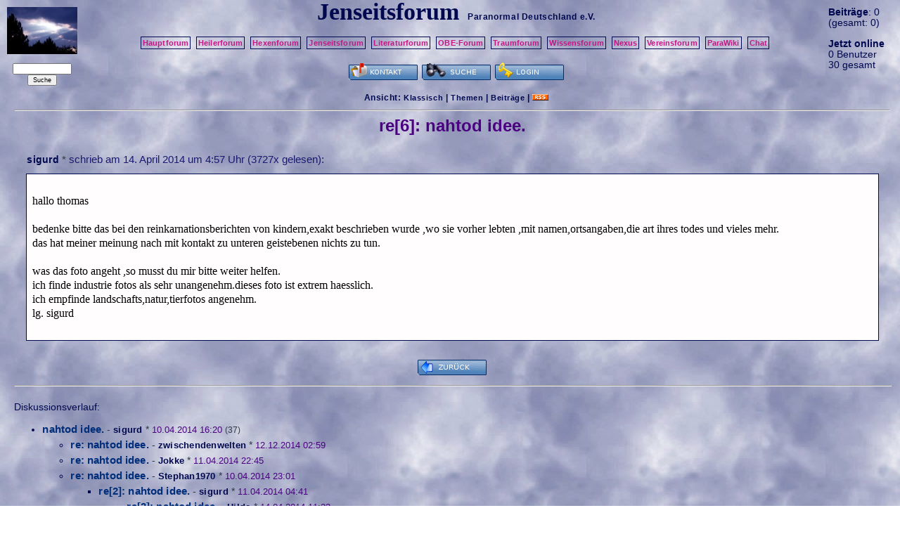

--- FILE ---
content_type: text/html; charset=UTF-8
request_url: http://www.paranormal.de/jenseitsforum/45169-re6-nahtod-idee
body_size: 2694
content:
<!DOCTYPE HTML PUBLIC "-//W3C//DTD HTML 4.01//EN" "http://www.w3.org/TR/html4/strict.dtd">
<html>
<head>

<meta name="description" content="Diskussionen rund um das Jenseits">
<meta name="keywords" content="Jenseits, Leben nach dem Tod, Nahtoderfahrung, Jenseitsfotos, Tonbandstimmen, Seele, Medium">
<meta name="robots" content="index,follow">

<meta http-equiv="Content-Type" content="text/html; charset=utf-8">
<meta http-equiv="Content-Style-Type" content="text/css">
<link rel="stylesheet" type="text/css" href="/vismar/css/foren/jenseits.css">

<link rel="alternate" type="application/rss+xml" title="Newsfeed Forumsbeiträge Jenseitsforum" href="/vismar/rss/feed5.xml">

<title>Jenseitsforum Paranormal Deutschland e.V.</title>

</head>

<body><div id="window">


<div id="mainleft">

	<a href="/"><img src="./jenseits67.png" alt="logo" title="Diskussionen rund um das Jenseits"></a>

	<form action="/vismar/find/foren.php" method="post" style="font-size:0.5em;"><p>
	<input name="content" size="14"><br>
	<input type="hidden" name="forum" value="5">
	<input name="button" type="submit" value="Suche">
	</p></form>

</div>


<div id="mainright">

	<span style="white-sapce:nowrap;" title="heute"><b>Beitr&auml;ge</b>: 0</span><br>
	<span style="white-sapce:nowrap;" title="alle Foren">(gesamt: 0)</span><br><br>


			<b>Jetzt online</b><br>
		0 Benutzer<br>
		30 gesamt<br>
	
</div>

<div id="maincent">

	<a name="anker"></a>
	<span class="title">Jenseitsforum</span> &nbsp;
	<span style="white-space:nowrap;"><a href="/" class="subtitle">Paranormal Deutschland</a>
	<a href="/verein" class="subtitle">e.V.</a></span>

	<p>
	<a href="/forum" class="textbutton">Hauptforum</a>&nbsp;
	<a href="/heilerneu" class="textbutton">Heilerforum</a>&nbsp;
	<a href="/hexen/forum" class="textbutton">Hexenforum</a>&nbsp;
	<a href="/jenseitsforum" class="textbutton">Jenseitsforum</a>&nbsp;
	<a href="/literatur/forum" class="textbutton">Literaturforum</a>&nbsp;
	<a href="/obe-forum" class="textbutton">OBE-Forum</a>&nbsp;
	<a href="/traumdeutung/traumforum" class="textbutton">Traumforum</a>&nbsp;
	<a href="/wissen/forum" class="textbutton">Wissensforum</a>&nbsp;

	<a href="/nexus" class="textbutton">Nexus</a>&nbsp;
	<a href="/vereinsforum" class="textbutton">Vereinsforum</a>&nbsp;
	<!--<a href="/JHV-forum" class="textbutton">JHV-Forum</a>&nbsp;-->

	<a href="/wiki" class="textbutton">ParaWiki</a>&nbsp;
	<a href="http://chat.paranormal.de/" class="textbutton">Chat</a>&nbsp;

	</p>

        
		<a href="./kontakt.php"><img src="/vismar/images/buttons/contact.png" alt="Kontakt" title="Kontakt zur Forumsmoderation aufnehmen"></a>
	<!--<a href="./stats.php"><img src="/vismar/images/buttons/stats.png" alt="Statistik" title="Statistiken ansehen"></a>-->
	<a href="/vismar/find/foren.php?obj=5"><img src="/vismar/images/buttons/find.png" alt="Suche" title="Das Forum durchsuchen"></a>
		<a href="/vismar/login"><img src="/vismar/images/buttons/login.png" alt="Login" title="Anmeldung"></a>
	
	<div id="mode">Ansicht: <a href="./classic.php">Klassisch</a> | <!--<a href="./mix.php">Mix</a> |--> <a href="./topics.php">Themen</a> | <a href="./postings.php">Beitr&auml;ge</a> | <a href="/vismar/rss/feed5.xml"><img src="/vismar/images/rss_small.gif" alt="rss" title="RSS-Feed"></a></div>

</div> <!-- id=maincent -->

<div id="view"><hr>
<script type="text/javascript" src="http://www.paranormal.de/vismar/js/wz_tooltip.js"></script>
<div id="view_subject">
re[6]: nahtod idee.</div>



<div id="view_headline">
<a href="/vismar/userinfo.php?sigurd" class="author_of_posting">sigurd</a><span class="sign"> * </span> schrieb am <span title="14. 4. 2014 4:57:52">14. April 2014 um 4:57 Uhr</span> (3727x gelesen):</div>

<div id="view_posting"><br>
hallo thomas<br />
<br />
bedenke bitte das bei den reinkarnationsberichten von kindern,exakt beschrieben wurde ,wo sie vorher lebten ,mit namen,ortsangaben,die art ihres todes und vieles mehr.<br />
das hat meiner meinung nach mit kontakt zu unteren geistebenen nichts zu tun.<br />
<br />
was das foto angeht ,so musst du mir bitte weiter helfen.<br />
ich finde industrie fotos als sehr unangenehm.dieses foto ist extrem haesslich.<br />
ich empfinde landschafts,natur,tierfotos angenehm.<br />
                       lg. sigurd<br />
                      <br />
</div>


<br>
<div style="text-align:center"> <!-- Zentrierung der Buttons -->
<a href="./"><img src="/vismar/images/buttons/back.png" alt="zur&uuml;ck" title="zur&uuml;ck zum Beitragsindex"></a></div> <!-- Ende Zentrierung der Buttons --><hr style="width:100%"><br>Diskussionsverlauf: <ul>
<li class="classic_postlink"><a href="./45162-nahtod-idee">nahtod idee.</a><span class="sign"> - </span><a href="/vismar/userinfo.php?sigurd" class="author_of_posting">sigurd</a><span class="sign"> * </span><span class="date_of_posting">10.04.2014 16:20</span> <span class="posting_replies">(37)</span><ul>
<li class="classic_postlink"><a href="./45207-re-nahtod-idee">re: nahtod idee.</a><span class="sign"> - </span><a href="/vismar/userinfo.php?zwischendenwelten" class="author_of_posting">zwischendenwelten</a><span class="sign"> * </span><span class="date_of_posting">12.12.2014 02:59</span>
<li class="classic_postlink"><a href="./45165-re-nahtod-idee">re: nahtod idee.</a><span class="sign"> - </span><a href="/vismar/userinfo.php?Jokke" class="author_of_posting">Jokke</a><span class="sign"> * </span><span class="date_of_posting">11.04.2014 22:45</span>
<li class="classic_postlink"><a href="./45163-re-nahtod-idee">re: nahtod idee.</a><span class="sign"> - </span><a href="/vismar/userinfo.php?Stephan1970" class="author_of_posting">Stephan1970</a><span class="sign"> * </span><span class="date_of_posting">10.04.2014 23:01</span><ul>
<li class="classic_postlink"><a href="./45164-re2-nahtod-idee">re[2]: nahtod idee.</a><span class="sign"> - </span><a href="/vismar/userinfo.php?sigurd" class="author_of_posting">sigurd</a><span class="sign"> * </span><span class="date_of_posting">11.04.2014 04:41</span><ul>
<li class="classic_postlink"><a href="./45170-re3-nahtod-idee">re[3]: nahtod idee.</a><span class="sign"> - </span><a href="/vismar/userinfo.php?Hilde" class="author_of_posting">Hilde</a><span class="sign"> * </span><span class="date_of_posting">14.04.2014 11:23</span><ul>
<li class="classic_postlink"><a href="./45171-re4-nahtod-idee">re[4]: nahtod idee.</a><span class="sign"> - </span><a href="/vismar/userinfo.php?sigurd" class="author_of_posting">sigurd</a><span class="sign"> * </span><span class="date_of_posting">14.04.2014 11:45</span><ul>
<li class="classic_postlink"><a href="./45172-re5-nahtod-idee">re[5]: nahtod idee.</a><span class="sign"> - </span><a href="/vismar/userinfo.php?Hilde" class="author_of_posting">Hilde</a><span class="sign"> * </span><span class="date_of_posting">14.04.2014 12:47</span><ul>
<li class="classic_postlink"><a href="./45174-re6-nahtod-idee">re[6]: nahtod idee.</a><span class="sign"> - </span><a href="/vismar/userinfo.php?Jokke" class="author_of_posting">Jokke</a><span class="sign"> * </span><span class="date_of_posting">14.04.2014 19:29</span><ul>
<li class="classic_postlink"><a href="./45175-re7-nahtod-idee">re[7]: nahtod idee.</a><span class="sign"> - </span><a href="/vismar/userinfo.php?Hilde" class="author_of_posting">Hilde</a><span class="sign"> * </span><span class="date_of_posting">15.04.2014 06:40</span><ul>
<li class="classic_postlink"><a href="./45186-re8-nahtod-idee">re[8]: nahtod idee.</a><span class="sign"> - </span><a href="/vismar/userinfo.php?sigurd" class="author_of_posting">sigurd</a><span class="sign"> * </span><span class="date_of_posting">16.04.2014 04:40</span></ul></ul>
<li class="classic_postlink"><a href="./45173-re6-nahtod-idee">re[6]: nahtod idee.</a><span class="sign"> - </span><a href="/vismar/userinfo.php?sigurd" class="author_of_posting">sigurd</a><span class="sign"> * </span><span class="date_of_posting">14.04.2014 18:20</span><ul>
<li class="classic_postlink"><a href="./45176-re7-nahtod-idee">re[7]: nahtod idee.</a><span class="sign"> - </span><a href="/vismar/userinfo.php?Hilde" class="author_of_posting">Hilde</a><span class="sign"> * </span><span class="date_of_posting">15.04.2014 06:53</span><ul>
<li class="classic_postlink"><a href="./45177-re8-nahtod-idee">re[8]: nahtod idee.</a><span class="sign"> - </span><a href="/vismar/userinfo.php?sigurd" class="author_of_posting">sigurd</a><span class="sign"> * </span><span class="date_of_posting">15.04.2014 12:07</span><ul>
<li class="classic_postlink"><a href="./45179-re9-nahtod-idee">re[9]: nahtod idee.</a><span class="sign"> - </span><a href="/vismar/userinfo.php?Hilde" class="author_of_posting">Hilde</a><span class="sign"> * </span><span class="date_of_posting">15.04.2014 14:46</span><ul>
<li class="classic_postlink"><a href="./45180-re10-nahtod-idee">re[10]: nahtod idee.</a><span class="sign"> - </span><a href="/vismar/userinfo.php?sigurd" class="author_of_posting">sigurd</a><span class="sign"> * </span><span class="date_of_posting">15.04.2014 16:22</span><ul>
<li class="classic_postlink"><a href="./45181-re11-nahtod-idee">re[11]: nahtod idee.</a><span class="sign"> - </span><a href="/vismar/userinfo.php?Stephan1970" class="author_of_posting">Stephan1970</a><span class="sign"> * </span><span class="date_of_posting">15.04.2014 19:33</span><ul>
<li class="classic_postlink"><a href="./45187-re12-nahtod-idee">re[12]: nahtod idee.</a><span class="sign"> - </span><a href="/vismar/userinfo.php?Hilde" class="author_of_posting">Hilde</a><span class="sign"> * </span><span class="date_of_posting">16.04.2014 06:46</span><ul>
<li class="classic_postlink"><a href="./45188-re13-nahtod-idee">re[13]: nahtod idee.</a><span class="sign"> - </span><a href="/vismar/userinfo.php?sigurd" class="author_of_posting">sigurd</a><span class="sign"> * </span><span class="date_of_posting">16.04.2014 08:03</span><ul>
<li class="classic_postlink"><a href="./45189-re14-nahtod-idee">re[14]: nahtod idee.</a><span class="sign"> - </span><a href="/vismar/userinfo.php?Hilde" class="author_of_posting">Hilde</a><span class="sign"> * </span><span class="date_of_posting">16.04.2014 11:36</span><ul>
<li class="classic_postlink"><a href="./45190-re15-nahtod-idee">re[15]: nahtod idee.</a><span class="sign"> - </span><a href="/vismar/userinfo.php?sigurd" class="author_of_posting">sigurd</a><span class="sign"> * </span><span class="date_of_posting">16.04.2014 12:39</span><ul>
<li class="classic_postlink"><a href="./45192-re16-nahtod-idee">re[16]: nahtod idee.</a><span class="sign"> - </span><a href="/vismar/userinfo.php?Hilde" class="author_of_posting">Hilde</a><span class="sign"> * </span><span class="date_of_posting">16.04.2014 12:48</span><ul>
<li class="classic_postlink"><a href="./45197-re17-nahtod-idee">re[17]: nahtod idee.</a><span class="sign"> - </span><a href="/vismar/userinfo.php?sigurd" class="author_of_posting">sigurd</a><span class="sign"> * </span><span class="date_of_posting">17.04.2014 16:46</span><ul>
<li class="classic_postlink"><a href="./45198-re18-nahtod-idee">re[18]: nahtod idee.</a><span class="sign"> - </span><a href="/vismar/userinfo.php?Hilde" class="author_of_posting">Hilde</a><span class="sign"> * </span><span class="date_of_posting">25.04.2014 14:17</span></ul>
<li class="classic_postlink"><a href="./45193-re17-nahtod-idee">re[17]: nahtod idee.</a><span class="sign"> - </span><a href="/vismar/userinfo.php?sigurd" class="author_of_posting">sigurd</a><span class="sign"> * </span><span class="date_of_posting">16.04.2014 16:31</span><ul>
<li class="classic_postlink"><a href="./45199-re18-nahtod-idee">re[18]: nahtod idee.</a><span class="sign"> - </span><a href="/vismar/userinfo.php?Hilde" class="author_of_posting">Hilde</a><span class="sign"> * </span><span class="date_of_posting">25.04.2014 14:47</span><ul>
<li class="classic_postlink"><a href="./45200-re19-nahtod-idee">re[19]: nahtod idee.</a><span class="sign"> - </span><span class="author_of_posting">sigurd</span><span class="sign"> - </span><span class="date_of_posting">25.04.2014 16:53</span><ul>
<li class="classic_postlink"><a href="./45201-re20-nahtod-idee">re[20]: nahtod idee.</a><span class="sign"> - </span><span class="author_of_posting">Hilde</span><span class="sign"> - </span><span class="date_of_posting">28.04.2014 06:22</span><ul>
<li class="classic_postlink"><a href="./45202-re21-nahtod-idee">re[21]: nahtod idee.</a><span class="sign"> - </span><span class="author_of_posting">sigurd</span><span class="sign"> - </span><span class="date_of_posting">28.04.2014 06:46</span></ul></ul></ul>
<li class="classic_postlink"><a href="./45194-re18-nahtod-idee">re[18]: nahtod idee.</a><span class="sign"> - </span><a href="/vismar/userinfo.php?sigurd" class="author_of_posting">sigurd</a><span class="sign"> * </span><span class="date_of_posting">16.04.2014 17:03</span></ul></ul></ul></ul></ul></ul></ul></ul></ul></ul></ul></ul></ul></ul></ul>
<li class="classic_postlink"><a href="./45166-re3-nahtod-idee">re[3]: nahtod idee.</a><span class="sign"> - </span><a href="/vismar/userinfo.php?Stephan1970" class="author_of_posting">Stephan1970</a><span class="sign"> * </span><span class="date_of_posting">12.04.2014 05:05</span><ul>
<li class="classic_postlink"><a href="./45167-re4-nahtod-idee">re[4]: nahtod idee.</a><span class="sign"> - </span><a href="/vismar/userinfo.php?sigurd" class="author_of_posting">sigurd</a><span class="sign"> * </span><span class="date_of_posting">12.04.2014 07:16</span><ul>
<li class="classic_postlink"><a href="./45168-re5-nahtod-idee">re[5]: nahtod idee.</a><span class="sign"> - </span><a href="/vismar/userinfo.php?Stephan1970" class="author_of_posting">Stephan1970</a><span class="sign"> * </span><span class="date_of_posting">14.04.2014 01:27</span><ul>
<li class="classic_postlink"><span class="view_posting">re[6]: nahtod idee.</span><span class="sign"> - </span><a href="/vismar/userinfo.php?sigurd" class="author_of_posting">sigurd</a><span class="sign"> * </span><span class="date_of_posting">14.04.2014 04:57</span><ul>
<li class="classic_postlink"><a href="./45178-re7-nahtod-idee">re[7]: nahtod idee.</a><span class="sign"> - </span><a href="/vismar/userinfo.php?Stephan1970" class="author_of_posting">Stephan1970</a><span class="sign"> * </span><span class="date_of_posting">15.04.2014 14:37</span><ul>
<li class="classic_postlink"><a href="./45195-re8-nahtod-idee">re[8]: nahtod idee.</a><span class="sign"> - </span><a href="/vismar/userinfo.php?sigurd" class="author_of_posting">sigurd</a><span class="sign"> * </span><span class="date_of_posting">16.04.2014 17:32</span>
<li class="classic_postlink"><a href="./45191-re8-nahtod-idee">re[8]: nahtod idee.</a><span class="sign"> - </span><a href="/vismar/userinfo.php?Hilde" class="author_of_posting">Hilde</a><span class="sign"> * </span><span class="date_of_posting">16.04.2014 12:41</span><ul>
<li class="classic_postlink"><a href="./45196-re9-nahtod-idee">re[9]: nahtod idee.</a><span class="sign"> - </span><a href="/vismar/userinfo.php?Stephan1970" class="author_of_posting">Stephan1970</a><span class="sign"> * </span><span class="date_of_posting">17.04.2014 00:04</span></ul></ul></ul></ul></ul></ul></ul></ul></ul></ul></div></div></body></html>

--- FILE ---
content_type: text/css
request_url: http://www.paranormal.de/vismar/css/foren/jenseits.css
body_size: 1428
content:
/*Template Foren-CSS*/


/* Seite*/

body {
background:url(https://www.paranormal.de/vismar/images/foren/jenseits/jens_blau.jpg);
background-color:white;
font-size:0.85em;
color:#00084f;
font-family:sans-serif;
}

div#window {
position:absolute; left:0em; right:0em; top:0em; width:100%;
}

img { /* f�r Mozilla Browser */
border:none
}


/* Layout */

div#mainleft {
float:left; width:120px;
text-align:center;
padding-top:10px;
}

div#mainright {
float:right; width:7.5em;
padding-top:0.7em;
}

div#maincent {
margin-left:120px;
margin-right:7.5em;
text-align:center;
}

div#content { /* fuer Posting & Topic */
clear:both;
padding-left:1.5em;
padding-right:1em;
}

div#classic {
clear:both;
padding-left:1em;
padding-right:1em;
}

div#mix {
clear:both;
padding-left:1.5em;
padding-right:1em;
}

div#view {
clear:both;
padding-left:1.5em;
padding-right:1em;
}


/* Kopf */

div#mainleft p input {
font-size:1.25em;
}

div#maincent span.title {
font-family:serif;
font-weight:bold;
line-height:100%;
color:#00084f;
font-size:2.5em;
white-space:nowrap;
}

div#maincent a.subtitle:link, div#maincent a.subtitle:visited {
font-family:sans-serif;
letter-spacing:0.05em;
color:#00084f;
font-size:0.9em;
}

div#maincent a.subtitle:hover, div#maincent a.subtitle:active {
font-family:sans-serif;
letter-spacing:0.05em;
color:#00084f;
font-size:0.9em;
text-decoration:underline;
}

div#maincent a.textbutton:link, div#maincent a.textbutton:visited {
border-color:#00084f;
border-style:solid;
border-width:1px;
padding:2px;
padding-left:2px;
padding-right:2px;
font-size:0.8em;
line-height:2.5em;
white-space:nowrap;
color:#C71585;
background-color:none;
}

div#maincent a.textbutton:hover, div#maincent a.textbutton:active {
border-color:#00084f;
border-style:solid;
border-width:1px;
padding:2px;
padding-left:2px;
padding-right:2px;
font-size:0.8em;
line-height:2.5em;
white-space:nowrap;
color:white;
text-decoration:none;
background-color:#C71585;
}

div#maincent div#mode {
font-size:0.9em;
font-weight: bold;
letter-spacing:0.05em;
margin-top:0.8em;
padding-bottom:0.15em;
}

div#maincent div#mode a:visited, div#maincent div#mode a:link {
text-decoration:none;
color:#00084f;
font-size:0.9em;
letter-spacing:0.05em;
}

div#maincent div#mode a:hover, div#maincent div#mode a:active {
text-decoration:underline;
color:#00084f;
font-size:0.9em;
letter-spacing:0.05em;
}


/* Klassische Ansicht */

div#classic ul {
padding-left:1em;
margin-left:1em;
}

div.archive {
text-align:center;
}

div.archive a {
color:#00084f;
}



/* *** Mix-Ansicht */

div.mix-bodybox-minor, div.mix-bodybox-major {
background:#FFFDFD;
padding-top:0.1em;
padding-bottom:0.4em;
margin-bottom:1.2em;
}

div#mix div.mix-bodybox-minor a, div#mix div.mix-bodybox-major a {
font-size:1em;
}

div#mix div.mix-bodybox-minor .author_of_posting, div#mix div.mix-bodybox-major .author_of_posting {
font-size:0.95em;
}

div.mix-bodybox-major {
border:3px solid #6C0076;
}

div.mix-headbox-minor {
margin-top:1.3em;
}

div.mix-headbox-major {
margin-top:1.8em;
}

div#mix div.mix-headbox-minor a.mix-headbox-subject, div#mix div.mix-headbox-major a.mix-headbox-subject {
font-size:1.2em;
color:#4B0082;
}

div#mix div.mix-headbox-major a.mix-headbox-subject {
color:white;
background:#6C0076;
padding-left:0.4em;
padding-right:0.4em;
padding-bottom:0.1em;
}


/* *** Posting View */

div#view_subject {
font-weight:bold; 
color:#4B0082;
font-size:1.8em; 
text-align: center;
margin-top:0.3em;
margin-bottom:1em;
text-align:center;
}

div#view_headline {
margin-left:1.2em;
color:#191970;
font-size:1.1em;
}

div#view_posting {
font-family:serif;
font-size:1.2em;
background-color:#FFFDFD; 
color:black;
border: 1px solid #00084f;
margin: 0.5em 1em 0.5em 1em;
padding: 0.5em;
}

div#view_posting a {
font-size:0.9em;
}

div#view_weblink {
text-align:center;
}

div#view_weblink a:link, div#view_weblink a:visited {
background-color:#FFFDFD; 
color:black;
border:3px solid #C71585;
font-size:0.9em;
padding-left:5px;
padding-right:5px;
text-decoration:underline;
letter-spacing:0.1em;
}

div#view_weblink a:hover, div#view_weblink a:active {
color:#FFFDFD; 
background-color:black;
border:3px solid #C71585;
font-size:0.9em;
padding-left:5px;
padding-right:5px;
text-decoration:underline;
letter-spacing:0.1em;
}

span.view_posting {
color:#337854;
font-weight:bold;
text-decoration:underline;
}



/* Beitragslinks */

a {
font-weight:bold;
line-height:150%;
font-size:1.1em;
letter-spacing:0.01em;
text-decoration:none;
}

a:link {
color:#002e7a;
}

a:visited, a:active {
color:#1a7a63;
}

a:hover {
color:#337854;
text-decoration:underline;
}

a.major:link, a.major:visited {
background-color:#C71585;
color:white;
line-height:200%;
padding:0.1em 0.2em 0.1em 0.2em
}

a.major:hover, a.major:active {
background-color:#C71585;
color:white;
line-height:200%;
text-decoration:underline;
padding:0.1em 0.2em 0.1em 0.2em
}

span.sign {
color:#303845;
}

span.posting_replies {
font-size:0.85em;
}

span.date_of_posting {
color:#4B0082;
font-size:0.95em;
}

span.author_of_posting {
color:#00084f;
font-size:0.95em;
font-weight:bold;
letter-spacing:0.02em;
}

a.author_of_posting:link, a.author_of_posting:visited {
color:#00084f;
font-size:0.95em;
letter-spacing:0.02em;
text-decoration:none;
}

a.author_of_posting:hover, a.author_of_posting:active {
color:#00084f;
font-size:0.95em;
letter-spacing:0.02em;
text-decoration:underline;
}

span.posting_replies {
color:#303845;
}

span.posting_newest {
background-color:#C71585;
color:white;
}

span.posting_new {
color:#C71585;
}


/* Krams */

textarea {
font: 1.25em "Courier New", Courier, monospace
}

